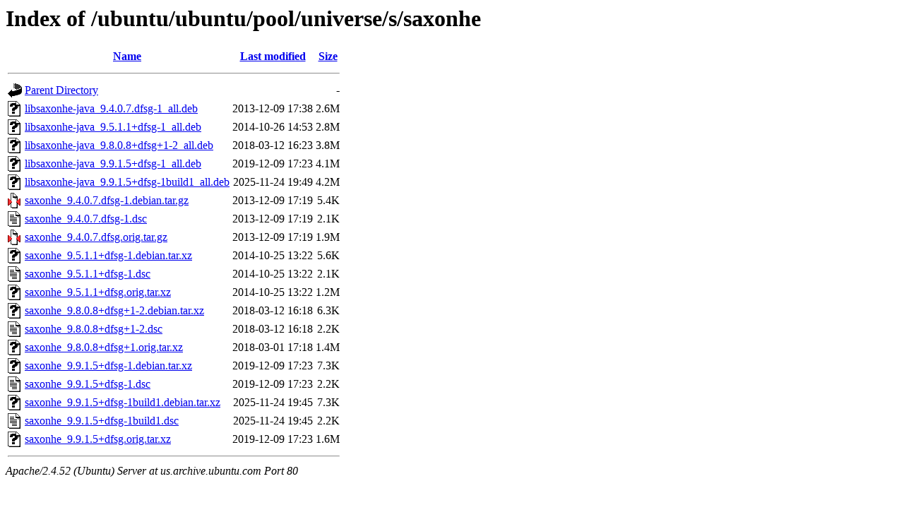

--- FILE ---
content_type: text/html;charset=UTF-8
request_url: http://us.archive.ubuntu.com/ubuntu/ubuntu/pool/universe/s/saxonhe/
body_size: 853
content:
<!DOCTYPE HTML PUBLIC "-//W3C//DTD HTML 3.2 Final//EN">
<html>
 <head>
  <title>Index of /ubuntu/ubuntu/pool/universe/s/saxonhe</title>
 </head>
 <body>
<h1>Index of /ubuntu/ubuntu/pool/universe/s/saxonhe</h1>
  <table>
   <tr><th valign="top"><img src="/icons/blank.gif" alt="[ICO]"></th><th><a href="?C=N;O=D">Name</a></th><th><a href="?C=M;O=A">Last modified</a></th><th><a href="?C=S;O=A">Size</a></th></tr>
   <tr><th colspan="4"><hr></th></tr>
<tr><td valign="top"><img src="/icons/back.gif" alt="[PARENTDIR]"></td><td><a href="/ubuntu/ubuntu/pool/universe/s/">Parent Directory</a></td><td>&nbsp;</td><td align="right">  - </td></tr>
<tr><td valign="top"><img src="/icons/unknown.gif" alt="[   ]"></td><td><a href="libsaxonhe-java_9.4.0.7.dfsg-1_all.deb">libsaxonhe-java_9.4.0.7.dfsg-1_all.deb</a></td><td align="right">2013-12-09 17:38  </td><td align="right">2.6M</td></tr>
<tr><td valign="top"><img src="/icons/unknown.gif" alt="[   ]"></td><td><a href="libsaxonhe-java_9.5.1.1+dfsg-1_all.deb">libsaxonhe-java_9.5.1.1+dfsg-1_all.deb</a></td><td align="right">2014-10-26 14:53  </td><td align="right">2.8M</td></tr>
<tr><td valign="top"><img src="/icons/unknown.gif" alt="[   ]"></td><td><a href="libsaxonhe-java_9.8.0.8+dfsg+1-2_all.deb">libsaxonhe-java_9.8.0.8+dfsg+1-2_all.deb</a></td><td align="right">2018-03-12 16:23  </td><td align="right">3.8M</td></tr>
<tr><td valign="top"><img src="/icons/unknown.gif" alt="[   ]"></td><td><a href="libsaxonhe-java_9.9.1.5+dfsg-1_all.deb">libsaxonhe-java_9.9.1.5+dfsg-1_all.deb</a></td><td align="right">2019-12-09 17:23  </td><td align="right">4.1M</td></tr>
<tr><td valign="top"><img src="/icons/unknown.gif" alt="[   ]"></td><td><a href="libsaxonhe-java_9.9.1.5+dfsg-1build1_all.deb">libsaxonhe-java_9.9.1.5+dfsg-1build1_all.deb</a></td><td align="right">2025-11-24 19:49  </td><td align="right">4.2M</td></tr>
<tr><td valign="top"><img src="/icons/compressed.gif" alt="[   ]"></td><td><a href="saxonhe_9.4.0.7.dfsg-1.debian.tar.gz">saxonhe_9.4.0.7.dfsg-1.debian.tar.gz</a></td><td align="right">2013-12-09 17:19  </td><td align="right">5.4K</td></tr>
<tr><td valign="top"><img src="/icons/text.gif" alt="[TXT]"></td><td><a href="saxonhe_9.4.0.7.dfsg-1.dsc">saxonhe_9.4.0.7.dfsg-1.dsc</a></td><td align="right">2013-12-09 17:19  </td><td align="right">2.1K</td></tr>
<tr><td valign="top"><img src="/icons/compressed.gif" alt="[   ]"></td><td><a href="saxonhe_9.4.0.7.dfsg.orig.tar.gz">saxonhe_9.4.0.7.dfsg.orig.tar.gz</a></td><td align="right">2013-12-09 17:19  </td><td align="right">1.9M</td></tr>
<tr><td valign="top"><img src="/icons/unknown.gif" alt="[   ]"></td><td><a href="saxonhe_9.5.1.1+dfsg-1.debian.tar.xz">saxonhe_9.5.1.1+dfsg-1.debian.tar.xz</a></td><td align="right">2014-10-25 13:22  </td><td align="right">5.6K</td></tr>
<tr><td valign="top"><img src="/icons/text.gif" alt="[TXT]"></td><td><a href="saxonhe_9.5.1.1+dfsg-1.dsc">saxonhe_9.5.1.1+dfsg-1.dsc</a></td><td align="right">2014-10-25 13:22  </td><td align="right">2.1K</td></tr>
<tr><td valign="top"><img src="/icons/unknown.gif" alt="[   ]"></td><td><a href="saxonhe_9.5.1.1+dfsg.orig.tar.xz">saxonhe_9.5.1.1+dfsg.orig.tar.xz</a></td><td align="right">2014-10-25 13:22  </td><td align="right">1.2M</td></tr>
<tr><td valign="top"><img src="/icons/unknown.gif" alt="[   ]"></td><td><a href="saxonhe_9.8.0.8+dfsg+1-2.debian.tar.xz">saxonhe_9.8.0.8+dfsg+1-2.debian.tar.xz</a></td><td align="right">2018-03-12 16:18  </td><td align="right">6.3K</td></tr>
<tr><td valign="top"><img src="/icons/text.gif" alt="[TXT]"></td><td><a href="saxonhe_9.8.0.8+dfsg+1-2.dsc">saxonhe_9.8.0.8+dfsg+1-2.dsc</a></td><td align="right">2018-03-12 16:18  </td><td align="right">2.2K</td></tr>
<tr><td valign="top"><img src="/icons/unknown.gif" alt="[   ]"></td><td><a href="saxonhe_9.8.0.8+dfsg+1.orig.tar.xz">saxonhe_9.8.0.8+dfsg+1.orig.tar.xz</a></td><td align="right">2018-03-01 17:18  </td><td align="right">1.4M</td></tr>
<tr><td valign="top"><img src="/icons/unknown.gif" alt="[   ]"></td><td><a href="saxonhe_9.9.1.5+dfsg-1.debian.tar.xz">saxonhe_9.9.1.5+dfsg-1.debian.tar.xz</a></td><td align="right">2019-12-09 17:23  </td><td align="right">7.3K</td></tr>
<tr><td valign="top"><img src="/icons/text.gif" alt="[TXT]"></td><td><a href="saxonhe_9.9.1.5+dfsg-1.dsc">saxonhe_9.9.1.5+dfsg-1.dsc</a></td><td align="right">2019-12-09 17:23  </td><td align="right">2.2K</td></tr>
<tr><td valign="top"><img src="/icons/unknown.gif" alt="[   ]"></td><td><a href="saxonhe_9.9.1.5+dfsg-1build1.debian.tar.xz">saxonhe_9.9.1.5+dfsg-1build1.debian.tar.xz</a></td><td align="right">2025-11-24 19:45  </td><td align="right">7.3K</td></tr>
<tr><td valign="top"><img src="/icons/text.gif" alt="[TXT]"></td><td><a href="saxonhe_9.9.1.5+dfsg-1build1.dsc">saxonhe_9.9.1.5+dfsg-1build1.dsc</a></td><td align="right">2025-11-24 19:45  </td><td align="right">2.2K</td></tr>
<tr><td valign="top"><img src="/icons/unknown.gif" alt="[   ]"></td><td><a href="saxonhe_9.9.1.5+dfsg.orig.tar.xz">saxonhe_9.9.1.5+dfsg.orig.tar.xz</a></td><td align="right">2019-12-09 17:23  </td><td align="right">1.6M</td></tr>
   <tr><th colspan="4"><hr></th></tr>
</table>
<address>Apache/2.4.52 (Ubuntu) Server at us.archive.ubuntu.com Port 80</address>
</body></html>
